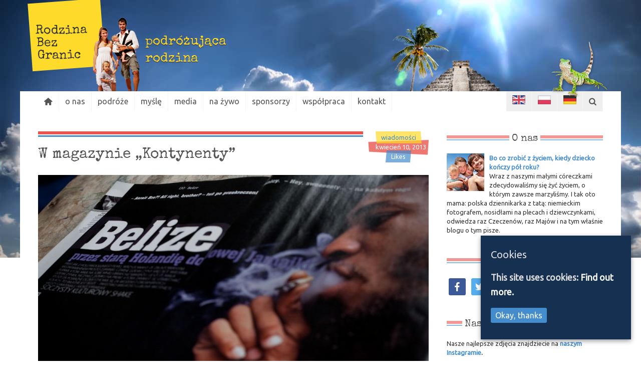

--- FILE ---
content_type: text/html; charset=UTF-8
request_url: https://thefamilywithoutborders.com/pl/w-magazynie-kontynenty-2013-04-10/
body_size: 11461
content:
<!DOCTYPE html>
<html lang="pl-PL"
	prefix="og: https://ogp.me/ns#"  class="no-js">
<head>
<meta http-equiv="content-type" content="text/html; charset=UTF-8" />

<link rel="stylesheet" href="https://thefamilywithoutborders.com/wp-content/themes/tfwb_2013/style.css?1562650810" type="text/css" media="screen" />
<meta name="viewport" content="width=device-width, initial-scale=1" />
<!-- TradeDoubler site verification 2488207 -->
<!-- Facebook Pixel Code -->
<script>
  !function(f,b,e,v,n,t,s)
  {if(f.fbq)return;n=f.fbq=function(){n.callMethod?
  n.callMethod.apply(n,arguments):n.queue.push(arguments)};
  if(!f._fbq)f._fbq=n;n.push=n;n.loaded=!0;n.version='2.0';
  n.queue=[];t=b.createElement(e);t.async=!0;
  t.src=v;s=b.getElementsByTagName(e)[0];
  s.parentNode.insertBefore(t,s)}(window, document,'script',
  'https://connect.facebook.net/en_US/fbevents.js');
  fbq('init', '172451483434771');
  fbq('track', 'PageView');
</script>
<noscript><img height="1" width="1" style="display:none"
  src="https://www.facebook.com/tr?id=172451483434771&ev=PageView&noscript=1"
/></noscript>
<!-- End Facebook Pixel Code -->

<link rel="alternate" hreflang="pl-pl" href="https://thefamilywithoutborders.com/pl/w-magazynie-kontynenty-2013-04-10/" />

		<!-- All in One SEO 4.1.0.3 -->
		<title>W magazynie „Kontynenty” | Rodzina bez granic</title>
		<meta name="keywords" content="belize,magazyn kontynenty,wiadomości" />
		<link rel="canonical" href="https://thefamilywithoutborders.com/pl/w-magazynie-kontynenty-2013-04-10/" />
		<meta property="og:site_name" content="The Family Without Borders – Travel Blog" />
		<meta property="og:type" content="article" />
		<meta property="og:title" content="W magazynie „Kontynenty” | Rodzina bez granic" />
		<meta property="og:url" content="https://thefamilywithoutborders.com/pl/w-magazynie-kontynenty-2013-04-10/" />
		<meta property="fb:admins" content="662514549" />
		<meta property="og:image" content="https://thefamilywithoutborders.com/wp-content/uploads/2013/04/IMG_3636.jpg" />
		<meta property="og:image:secure_url" content="https://thefamilywithoutborders.com/wp-content/uploads/2013/04/IMG_3636.jpg" />
		<meta property="og:image:width" content="1024" />
		<meta property="og:image:height" content="576" />
		<meta property="article:tag" content="belize" />
		<meta property="article:tag" content="magazyn kontynenty" />
		<meta property="article:tag" content="wiadomości" />
		<meta property="article:published_time" content="2013-04-10T07:48:03Z" />
		<meta property="article:modified_time" content="2013-09-14T13:21:51Z" />
		<meta property="article:publisher" content="https://www.facebook.com/TheFamilyWithoutBorders" />
		<meta name="google" content="nositelinkssearchbox" />
		<script type="application/ld+json" class="aioseo-schema">
			{"@context":"https:\/\/schema.org","@graph":[{"@type":"WebSite","@id":"https:\/\/thefamilywithoutborders.com\/pl\/#website","url":"https:\/\/thefamilywithoutborders.com\/pl\/","name":"Rodzina bez granic","description":"Family Travel Blog - Travelling with Kids","publisher":{"@id":"https:\/\/thefamilywithoutborders.com\/pl\/#organization"}},{"@type":"Organization","@id":"https:\/\/thefamilywithoutborders.com\/pl\/#organization","name":"Rodzina bez granic","url":"https:\/\/thefamilywithoutborders.com\/pl\/","sameAs":["https:\/\/www.facebook.com\/TheFamilyWithoutBorders","https:\/\/www.instagram.com\/thefamilywithoutborders","https:\/\/www.youtube.com\/channel\/UCaZmXXRC0boMkLG46tgXSNw"]},{"@type":"BreadcrumbList","@id":"https:\/\/thefamilywithoutborders.com\/pl\/w-magazynie-kontynenty-2013-04-10\/#breadcrumblist","itemListElement":[{"@type":"ListItem","@id":"https:\/\/thefamilywithoutborders.com\/pl\/#listItem","position":"1","item":{"@id":"https:\/\/thefamilywithoutborders.com\/pl\/#item","name":"Home","description":"blog of a family traveling with kids","url":"https:\/\/thefamilywithoutborders.com\/pl\/"}}]},{"@type":"Person","@id":"https:\/\/thefamilywithoutborders.com\/pl\/author\/anna-alboth\/#author","url":"https:\/\/thefamilywithoutborders.com\/pl\/author\/anna-alboth\/","name":"Anna Alboth","image":{"@type":"ImageObject","@id":"https:\/\/thefamilywithoutborders.com\/pl\/w-magazynie-kontynenty-2013-04-10\/#authorImage","url":"https:\/\/secure.gravatar.com\/avatar\/41c00c6f65e5f27831d2428864b59040?s=96&d=mm&r=g","width":"96","height":"96","caption":"Anna Alboth"},"sameAs":["https:\/\/www.instagram.com\/thefamilywithoutborders","https:\/\/www.youtube.com\/channel\/UCaZmXXRC0boMkLG46tgXSNw"]},{"@type":"WebPage","@id":"https:\/\/thefamilywithoutborders.com\/pl\/w-magazynie-kontynenty-2013-04-10\/#webpage","url":"https:\/\/thefamilywithoutborders.com\/pl\/w-magazynie-kontynenty-2013-04-10\/","name":"W magazynie \u201eKontynenty\u201d | Rodzina bez granic","inLanguage":"pl-PL","isPartOf":{"@id":"https:\/\/thefamilywithoutborders.com\/pl\/#website"},"breadcrumb":{"@id":"https:\/\/thefamilywithoutborders.com\/pl\/w-magazynie-kontynenty-2013-04-10\/#breadcrumblist"},"author":"https:\/\/thefamilywithoutborders.com\/pl\/w-magazynie-kontynenty-2013-04-10\/#author","creator":"https:\/\/thefamilywithoutborders.com\/pl\/w-magazynie-kontynenty-2013-04-10\/#author","image":{"@type":"ImageObject","@id":"https:\/\/thefamilywithoutborders.com\/pl\/#mainImage","url":"https:\/\/thefamilywithoutborders.com\/wp-content\/uploads\/2013\/04\/IMG_3636.jpg","width":"1024","height":"576"},"primaryImageOfPage":{"@id":"https:\/\/thefamilywithoutborders.com\/pl\/w-magazynie-kontynenty-2013-04-10\/#mainImage"},"datePublished":"2013-04-10T07:48:03+00:00","dateModified":"2013-09-14T13:21:51+00:00"},{"@type":"Article","@id":"https:\/\/thefamilywithoutborders.com\/pl\/w-magazynie-kontynenty-2013-04-10\/#article","name":"W magazynie \u201eKontynenty\u201d | Rodzina bez granic","headline":"W magazynie \"Kontynenty\"","author":{"@id":"https:\/\/thefamilywithoutborders.com\/pl\/author\/anna-alboth\/#author"},"publisher":{"@id":"https:\/\/thefamilywithoutborders.com\/pl\/#organization"},"datePublished":"2013-04-10T07:48:03+00:00","dateModified":"2013-09-14T13:21:51+00:00","commentCount":"2","articleSection":"wiadomo\u015bci, Belize, magazyn Kontynenty","mainEntityOfPage":{"@id":"https:\/\/thefamilywithoutborders.com\/pl\/w-magazynie-kontynenty-2013-04-10\/#webpage"},"isPartOf":{"@id":"https:\/\/thefamilywithoutborders.com\/pl\/w-magazynie-kontynenty-2013-04-10\/#webpage"},"image":{"@type":"ImageObject","@id":"https:\/\/thefamilywithoutborders.com\/pl\/#articleImage","url":"https:\/\/thefamilywithoutborders.com\/wp-content\/uploads\/2013\/04\/IMG_3636.jpg","width":"1024","height":"576"}}]}
		</script>
		<!-- All in One SEO -->

<link rel="alternate" type="application/rss+xml" title="Rodzina bez granic &raquo; Kanał z wpisami" href="https://thefamilywithoutborders.com/pl/feed/" />
<link rel="alternate" type="application/rss+xml" title="Rodzina bez granic &raquo; Kanał z komentarzami" href="https://thefamilywithoutborders.com/pl/comments/feed/" />
<link rel="alternate" type="application/rss+xml" title="Rodzina bez granic &raquo; W magazynie &#8222;Kontynenty&#8221; Kanał z komentarzami" href="https://thefamilywithoutborders.com/pl/w-magazynie-kontynenty-2013-04-10/feed/" />
<link rel='stylesheet' id='cookie-consent-style-css'  href='https://thefamilywithoutborders.com/wp-content/plugins/uk-cookie-consent/assets/css/style.css' type='text/css' media='all' />
<link rel='stylesheet' id='wpml-legacy-vertical-list-0-css'  href='//thefamilywithoutborders.com/wp-content/plugins/sitepress-multilingual-cms/templates/language-switchers/legacy-list-vertical/style.css' type='text/css' media='all' />
<style id='wpml-legacy-vertical-list-0-inline-css' type='text/css'>
.wpml-ls-statics-shortcode_actions{background-color:#eeeeee;}.wpml-ls-statics-shortcode_actions, .wpml-ls-statics-shortcode_actions .wpml-ls-sub-menu, .wpml-ls-statics-shortcode_actions a {border-color:#cdcdcd;}.wpml-ls-statics-shortcode_actions a {color:#444444;background-color:#ffffff;}.wpml-ls-statics-shortcode_actions a:hover,.wpml-ls-statics-shortcode_actions a:focus {color:#000000;background-color:#eeeeee;}.wpml-ls-statics-shortcode_actions .wpml-ls-current-language>a {color:#444444;background-color:#ffffff;}.wpml-ls-statics-shortcode_actions .wpml-ls-current-language:hover>a, .wpml-ls-statics-shortcode_actions .wpml-ls-current-language>a:focus {color:#000000;background-color:#eeeeee;}
</style>
<link rel='stylesheet' id='wpml-legacy-post-translations-0-css'  href='//thefamilywithoutborders.com/wp-content/plugins/sitepress-multilingual-cms/templates/language-switchers/legacy-post-translations/style.css' type='text/css' media='all' />
<link rel='stylesheet' id='socicon-css'  href='https://thefamilywithoutborders.com/wp-content/plugins/social-icons-widget-by-wpzoom/assets/css/socicon.css' type='text/css' media='all' />
<link rel='stylesheet' id='genericons-css'  href='https://thefamilywithoutborders.com/wp-content/plugins/social-icons-widget-by-wpzoom/assets/css/genericons.css' type='text/css' media='all' />
<link rel='stylesheet' id='academicons-css'  href='https://thefamilywithoutborders.com/wp-content/plugins/social-icons-widget-by-wpzoom/assets/css/academicons.min.css' type='text/css' media='all' />
<link rel='stylesheet' id='fontawesome-css'  href='https://thefamilywithoutborders.com/wp-content/plugins/social-icons-widget-by-wpzoom/assets/css/font-awesome.min.css' type='text/css' media='all' />
<link rel='stylesheet' id='dashicons-css'  href='https://thefamilywithoutborders.com/wp-includes/css/dashicons.min.css' type='text/css' media='all' />
<script type='text/javascript' src='https://thefamilywithoutborders.com/wp-includes/js/jquery/jquery.js'></script>
<script type='text/javascript' src='https://thefamilywithoutborders.com/wp-includes/js/jquery/jquery-migrate.min.js'></script>
<link rel="EditURI" type="application/rsd+xml" title="RSD" href="https://thefamilywithoutborders.com/xmlrpc.php?rsd" />
<link rel="wlwmanifest" type="application/wlwmanifest+xml" href="https://thefamilywithoutborders.com/wp-includes/wlwmanifest.xml" /> 
<link rel='prev' title='Fajna książka, a w niej&#8230;' href='https://thefamilywithoutborders.com/pl/poza-utartym-szlakiem-peron4-2013-04-09/' />
<link rel='next' title='Lans w telewizorni' href='https://thefamilywithoutborders.com/pl/lans-w-telewizorni-2013-04-18/' />
<link rel='shortlink' href='https://thefamilywithoutborders.com/pl/?p=3900' />
<link rel="alternate" type="application/json+oembed" href="https://thefamilywithoutborders.com/wp-json/oembed/1.0/embed?url=https%3A%2F%2Fthefamilywithoutborders.com%2Fpl%2Fw-magazynie-kontynenty-2013-04-10%2F" />
<link rel="alternate" type="text/xml+oembed" href="https://thefamilywithoutborders.com/wp-json/oembed/1.0/embed?url=https%3A%2F%2Fthefamilywithoutborders.com%2Fpl%2Fw-magazynie-kontynenty-2013-04-10%2F&#038;format=xml" />
<meta name="generator" content="WPML ver:4.3.16 stt:1,3,42;" />
<style id="ctcc-css" type="text/css" media="screen">
				#catapult-cookie-bar {
					box-sizing: border-box;
					max-height: 0;
					opacity: 0;
					z-index: 99999;
					overflow: hidden;
					color: #ddd;
					position: fixed;
					right: 20px;
					bottom: 6%;
					width: 300px;
					background-color: #163051;
				}
				#catapult-cookie-bar a {
					color: #fff;
				}
				#catapult-cookie-bar .x_close span {
					background-color: ;
				}
				button#catapultCookie {
					background:;
					color: ;
					border: 0; padding: 6px 9px; border-radius: 3px;
				}
				#catapult-cookie-bar h3 {
					color: #ddd;
				}
				.has-cookie-bar #catapult-cookie-bar {
					opacity: 1;
					max-height: 999px;
					min-height: 30px;
				}</style></head>
<body class="post-template-default single single-post postid-3900 single-format-standard ctcc-exclude-AF ctcc-exclude-AN ctcc-exclude-AS ctcc-exclude-NA ctcc-exclude-OC ctcc-exclude-SA">
<div class="page" class="hfeed">
	<header>
		<div class="branding clearfix">
			<i class="img_1"></i><i class="img_2"></i>
		<i class="img_3"></i>
			<!-- the logo -->
			<h1 id="logo">
				<a href="https://thefamilywithoutborders.com/pl/" title="Rodzina bez granic" rel="home">
					<span><br /></span> <span>Rodzina </span><span>Bez</span> <span>Granic</span>				</a>
			</h1>
			<h2 id="claim">&nbsp;<span>podróżująca<span>rodzina</span>		</div>
		<nav class="main horizontal suckerfish">
				<!-- div id="Search">  </div -->
		<ul id="menu-topmenu_pl" class="menu"><li class="homeLink"><a href="https://thefamilywithoutborders.com/pl/"><span>Strona główna</span></a></li><li id="menu-item-4530" class="menu-item menu-item-type-post_type menu-item-object-page menu-item-4530"><a title="O rodzine bez granic" href="https://thefamilywithoutborders.com/pl/rodzina-bez-granic/">o nas</a></li>
<li id="menu-item-4524" class="menu-item menu-item-type-post_type menu-item-object-page menu-item-4524"><a href="https://thefamilywithoutborders.com/pl/podroze/">podróże</a></li>
<li id="menu-item-4588" class="menu-item menu-item-type-taxonomy menu-item-object-category menu-item-4588"><a href="https://thefamilywithoutborders.com/pl/category/mysle/">myślę</a></li>
<li id="menu-item-4580" class="menu-item menu-item-type-post_type menu-item-object-page menu-item-4580"><a href="https://thefamilywithoutborders.com/pl/media/">media</a></li>
<li id="menu-item-4583" class="menu-item menu-item-type-custom menu-item-object-custom menu-item-4583"><a href="/events">na żywo</a></li>
<li id="menu-item-4582" class="menu-item menu-item-type-custom menu-item-object-custom menu-item-4582"><a href="/category/sponsors">sponsorzy</a></li>
<li id="menu-item-5647" class="menu-item menu-item-type-post_type menu-item-object-page menu-item-5647"><a href="https://thefamilywithoutborders.com/pl/wspolpraca-z-blogerem-podrozniczym/">współpraca</a></li>
<li id="menu-item-4587" class="menu-item menu-item-type-post_type menu-item-object-page menu-item-4587"><a href="https://thefamilywithoutborders.com/pl/kontakt/">kontakt</a></li>
</ul>			<div id="service">
				<ul>
					<li class="lang en"><a href="/" title="English - The Family Withtout Borders - The Traveling Family Blog"><span>English</span></a></li>
					<li class="lang pl"><a href="/pl/" title="Polski - Rodzina bez granic - podróżująca
rodzina blog"><span>Polski</span></a></li>
					<li class="lang de"><a href="/de/" title="German - Familie ohne Grenzen - Die Reisefamilie, Elternzeitreise, Reiseblog"><span>German</span></a></li>
					<li class="search"><a href="#search-4"><span>Search</span></a></li>
				</ul>
			</div>
		</nav>
</header>
<div class="contentWrap">
<div class="contentWrap">
	<div id="content" class="content">
				<article id="post-3900" class="post-3900 post type-post status-publish format-standard has-post-thumbnail hentry category-news-pl tag-belize-pl tag-magazyn-kontynenty-pl">
	<span class="meta">
	<span class="country"><a href="https://thefamilywithoutborders.com/pl/category/news-pl/" title="View all posts in wiadomości"><span>wiadomości</span></a></span><br />	<time datetime="2013-04-10">kwiecień 10, 2013</time>
	<br />	<span class="fb"><span>Likes</span></span>
</span> <!-- .meta -->
						<h1 class="post-title">W magazynie &#8222;Kontynenty&#8221;</h1>	<div class="entry-content xx">
	<figure class="postThumb"><a href="https://thefamilywithoutborders.com/pl/w-magazynie-kontynenty-2013-04-10/" title="Read the post: W magazynie &#8222;Kontynenty&#8221;"><img width="780" height="439" src="https://thefamilywithoutborders.com/wp-content/uploads/2013/04/IMG_3636-780x439.jpg" class="attachment-large size-large wp-post-image" alt="Kontynenty Magazina, Belize - Anna Alboth" srcset="https://thefamilywithoutborders.com/wp-content/uploads/2013/04/IMG_3636-780x439.jpg 780w, https://thefamilywithoutborders.com/wp-content/uploads/2013/04/IMG_3636-300x168.jpg 300w, https://thefamilywithoutborders.com/wp-content/uploads/2013/04/IMG_3636-100x56.jpg 100w, https://thefamilywithoutborders.com/wp-content/uploads/2013/04/IMG_3636.jpg 1024w" sizes="(max-width: 780px) 100vw, 780px" /></a></figure><p><a href="https://thefamilywithoutborders.com/w-magazynie-kontynenty-2013-04-10/"><img class="alignnone size-large wp-image-3924" alt="Kontynenty Magazina, Belize - Anna Alboth" src="https://thefamilywithoutborders.com/wp-content/uploads/2013/04/IMG_3636-607x341.jpg" width="607" height="341" /></a></p>
<p>Magazyn <em>Kontynenty</em> &#8222;oswaja granice, oswaja świat&#8221;, jak napisał w edytorialu ostatniego wydania redaktor naczelny Dariusz Fedor. Bardzo to jest fajny magazyn, stosunkowo nowy na rynku, niestety wydawany tylko co trzy miesiące. Ale za to ma 160 stron, no i reportersko-podróżnicze opowieści  i zdjęcia na najlepszym w Polsce poziomie.<span id="more-3900"></span></p>
<p>Są teksty Jagielskiego, Hugo-Badera, Stasiuka, a nad wszystkim unosi się duch Kapuścińskiego. Magazyn jest pięknie złożony przez Andrzeja Przygodzkiego i przez chwilę nie mogłam się zdecydować czy bardziej lubię go czytać czy oglądać.</p>
<p>Tym bardziej cieszę się ogromnie, że w ostatnim wydaniu znalazł się mój tekst i zdjęcia Toma o naszym szaro-buro-kolorowym czasie w maleńkim Belize. Serdecznie zapraszam do kiosków, a tutaj wrzucam tylko fragmencik na zachętę:</p>
<p>***</p>
<p>&#8222;Belize, przez starą Holandię do nowej Jamajki&#8221;</p>
<p>Anna Alboth</p>
<p><em>&#8211; Aarait Bro?! All right, brother? &#8211; tuż po przekroczeniu granicy. &#8211; Hey Sweeeeety&#8230; &#8211; na każdym rogu.</em></p>
<p><em>Pirat, jak z hollywoodzkiego filmu, skrzyżowany ze zblazowanym rastafarianem prosto z Jamajki. Czarne dziewczyny kręcące wielkimi pupami, które mają na sobie mniej ubrań niż makijażu. I jeszcze mała dziewczynka, niczym z „Domku na prerii”, która zamiast się uśmiechać, spuszcza poważne oczka i chowa się za wozem o drewnianych kołach. To właśnie jest Belize – państwo wielkości Lublina, wciśnięte między Gwatemalę i Morze Karaibskie. Soczysty kulturowy shake.</em></p>
<p><em>Belize to jednak shake wstrząśnięty, a nie zmieszany. W każdej kolejnej wiosce żyją tu obok siebie grupy, których nie łączy chyba nic poza tym, ze są Belizeńczykami. No i może jeszcze przekonaniem, że żyć obok siebie jest całkiem OK, ale za żonę brać tylko swoją.</em></p>
<p><em>Wjechałam do Belize od strony Gwatemali po kilku miesiącach podróży przez Amerykę Środkową. Pierwszą w nowym kraju spotkałam Bellę. Miała osiem lat, dredy i złapała mnie za zegarek: &#8211; Weh taim yu gat? &#8211; jest pytaniem o godzinę, po kreolsku, w najbardziej ekspresywnym języku, jaki w życiu słyszałam. W języku zasiedziałych potomków kolonizatorów, zmieszanym z mową rodzimych mieszkańców oraz niewolników, których korzenie sięgają hen daleko. W języku, który dopiero w 1994 roku został na poważnie spisany i wciśnięty w ramy i reguły gramatyczne.</em></p>
<p>(&#8230;)</p>
<p><em>Ale Mike, z dredami do pasa, nie lubi tańczyć. I nie lubi Belize. Ale najbardziej nie lubi Belize City. &#8211; Musisz mi obiecać, że tam nie pojedziesz – mówi, przełykając maniok i rybę, polaną mlekiem kokosowym.</em></p>
<p><em>Jasne, że jadę. Długą i prostą Autostradą Kolibrów (Hummingbird Highway), z drzewami cytrusowymi po prawej i lewej. Aldous Huxley nazwał Belize City, historyczną stolicę kraju, najczarniejszą dziurą Ameryki Środkowej. Rzeczywiście, trochę tam strasznie, szczególnie gdy krąży się po małych uliczkach. Grupki mężczyzn rozglądają się nerwowo, uśmiechają się tylko taksówkarze. Tak już mam, że szukam wrażeń. Ale mam też wypróbowany sposób: jeśli ktoś już z daleka wywołuje u mnie niepokój… podchodzę i pytam o godzinę. Nie wiem, czy biorę ich na zaskoczenie, ale jeszcze nikt mi nigdy krzywdy nie zrobił.</em></p>
<p><em>&#8211; A wiesz, że jak kręcili tu „Jądro ciemności”, to każdy z ekipy filmowej został napadnięty? &#8211; wesoło wita mnie skośnooki Quan, który, jak setki innych Chińczyków w Belize, ma niedaleko swój całkiem spory supermarkecik. Quan pewnie podpisywałby się Kwan, gdyby jego pra pra pradziadkowie nie wsiedli w 1865 roku na statek „The light of the ages”, żeby przyjechać na czasowy kontrakt do pracy przy mahoniu. Oprócz nich na statku było 480 osób z różnych zakątków Chin. To dlatego w rodzinnych supermarketach w całym kraju, mówi się jeszcze dziś czterema różnymi dialektami chińskiego. Tak jakby mało jeszcze było tych języków&#8230;</em></p>
<p>(&#8230;)</p>
<p><em>Kiedy budzę się w wiosce Blue Creek, pierwsze co widzę, to nie tylko niebieściutka rzeka, ale dziesiątki kobiet na jej brzegu. Rzeka to ogromna pralnia, wanna i wspólny zlew, więc życie tutaj wre od pierwszych promieni słońca. María, Teresa i Guadalupe piorą na kamieniach ubrania swoich mężów, rodziców, dzieci i wnuków.</em></p>
<p><em>&#8211; Ja już sama nie pamiętam ile mam lat i ilu mam wnuków – mówi mi któregoś dnia Guadalupe. Bo te ranki nad rzeką to też czas na rozmowy. &#8211; A ty masz dwójkę? &#8211; pytają. I chcą wiedzieć dlaczego tylko dwójkę. Ale chcą też wiedzieć, jak to zrobić, żeby mieć tylko dwójkę. No i jak ja mam w tym buszu, stojąc po kolana w wodzie, wytłumaczyć działanie hormonów? Wyciągam pigułki, kobiety zbiegają się wokół jak małe dziewczynki na szkolnej przerwie. &#8211; Mogę jedną? –A ja? – A ja?</em><br />
<em> Dzięki temu wchodzimy na inny poziom rozmów. Już rozumiem, że kiedy kobieta mówi, że jej mąż jest zazdrosny, znaczy to nic innego, niż to, że ją bije. I że tu każdy mąż któregoś dnia jest zazdrosny.</em></p>
<p>(&#8230;)</p>
<p>magazyn Kontynenty, 1/2013</p>
<p>(widzicie, kto zamyka pierwszy rządek autorów na górze strony? a kto otwiera? (: )</p>
<p><img class="alignnone size-full wp-image-3938" alt="kontynenty_okl" src="https://thefamilywithoutborders.com/wp-content/uploads/2013/04/kontynenty_okl.jpg" width="500" height="649" srcset="https://thefamilywithoutborders.com/wp-content/uploads/2013/04/kontynenty_okl.jpg 500w, https://thefamilywithoutborders.com/wp-content/uploads/2013/04/kontynenty_okl-231x300.jpg 231w" sizes="(max-width: 500px) 100vw, 500px" /></p>
<h6>  zdjęcie zrobione telefonem  <a href="http://www.nokia.com/pl-pl/produkty/pureview/">Nokia 808 PureView</a></h6>
<h6></h6>
<p>&nbsp;</p>
<p>&nbsp;</p>

<div id="nav-below" class="navigation">
<hr />
<div class="nav-previousx"><a href="https://thefamilywithoutborders.com/pl/poza-utartym-szlakiem-peron4-2013-04-09/" rel="prev"><span class="meta-nav">&larr; Previous Post:</span> Fajna książka, a w niej&#8230;</a></div>
<div class="nav-nextx"><a href="https://thefamilywithoutborders.com/pl/lans-w-telewizorni-2013-04-18/" rel="next"><span class="meta-nav">&rarr; Next Post: </span> Lans w telewizorni</a></div>
</div>
<hr />
<a id="book-adv" href="/pl/ksiazka-rodzina-bez-granic-w-ameryce-srodkowej-anna-alboth/" title="Nasza Książka: Rodzina Bez Granic w Ameryce Środkowej - Anna + Thomas Alboth"><img src="/wp-content/uploads/2016/05/Rodzina-Bez-Granic-w-Ameryce-Srodkowej-Anna-Alboth_Sidebar.jpg" class="alignleft" style="max-width: 33%;" /></a>
    <h3 style="margin-top:0;">Nasza książka już do kupienia!</h3>
    <p>Stało się! Wydaliśmy książkę: "Rodzina Bez Granic w Ameryce Środkowej".<br />
    <a href="/pl/ksiazka-rodzina-bez-granic-w-ameryce-srodkowej-anna-alboth/" title="Nasza Książka: Rodzina Bez Granic w Ameryce Środkowej - Anna + Thomas Alboth"><strong>Zobacz, poczytaj, może zamów tutaj &raquo;</strong></a></p>
  </h3>



</div>
	<div class="postFooter">
<hr/>
<h3>Share and Comment</h3>
<a href="//www.facebook.com/sharer.php?u=https://thefamilywithoutborders.com/pl/w-magazynie-kontynenty-2013-04-10/" class="button fb popup" rel="nofollow">Like</a>

<a href="#respond" class="button comment" rel="nofollow">Comment <i>2</i></a>
<a href="https://twitter.com/intent/tweet?url=https://thefamilywithoutborders.com/pl/w-magazynie-kontynenty-2013-04-10/&text=W magazynie &#8222;Kontynenty&#8221;&via=TheTravelFamily" class="button twitter popup" rel="nofollow">Tweet</a>
<a href="https://plus.google.com/share?url=https://thefamilywithoutborders.com/pl/w-magazynie-kontynenty-2013-04-10/" class="button gplus popup"  target="_blank">Google+</a>
<hr />
<h3>Follow us</h3>
<a href="//www.facebook.com/TheFamilyWithoutBorders" class="button fb" target="_blank" rel="nofollow">Facebook</a>
<a href="//www.instagram.com/thefamilywithoutborders" class="button instagram" rel="nofollow" target="_blank">Instagram</a>
<a href="//eepurl.com/s0mf" class="button newsletter popup" rel="nofollow">Newsletter</a>
<a href="//twitter.com/intent/user?screen_name=TheTravelFamily" class="button twitter popup" rel="nofollow">Twitter</a>
<a href="//vimeo.com/thefamilywithoutborders" class="button vimeo" target="_blank" rel="nofollow">Vimeo</a>
<a href="//www.bloglovin.com/blog/3631129" class="button blogovin popup" rel="nofollow">Blogovin</a>

<hr />
</div>
</article>
		<div id="comments">
		<nav class="relatedPosts">
		<h2>Read on, my dear...</h2>
		<ul>	
		  <li><a href="https://thefamilywithoutborders.com/pl/mamy-zyczenie-blog-roku-onet-2015-02-07/" title="Mamy życzenie..." rel="nofollow"><img width="300" height="168" src="https://thefamilywithoutborders.com/wp-content/uploads/2015/02/01_Little-Whish-300x168.jpg" class="attachment-medium size-medium wp-post-image" alt="" srcset="https://thefamilywithoutborders.com/wp-content/uploads/2015/02/01_Little-Whish-300x168.jpg 300w, https://thefamilywithoutborders.com/wp-content/uploads/2015/02/01_Little-Whish-780x439.jpg 780w, https://thefamilywithoutborders.com/wp-content/uploads/2015/02/01_Little-Whish-100x56.jpg 100w, https://thefamilywithoutborders.com/wp-content/uploads/2015/02/01_Little-Whish.jpg 1000w" sizes="(max-width: 300px) 100vw, 300px" /><span>Mamy życzenie...</span></a></li><li><a href="https://thefamilywithoutborders.com/pl/rodzina-bez-granic-tvp2-pytanie-na-sniadanie-2014-10-28/" title="Gadanie na śniadanie :)" rel="nofollow"><img width="300" height="168" src="https://thefamilywithoutborders.com/wp-content/uploads/2014/10/07_Rodzina-Bez-Granic-TV-pytanie-na-sniadanie-300x168.png" class="attachment-medium size-medium wp-post-image" alt="Rodzina Bez Granic, TVP2, Pytanie na śniadanie" srcset="https://thefamilywithoutborders.com/wp-content/uploads/2014/10/07_Rodzina-Bez-Granic-TV-pytanie-na-sniadanie-300x168.png 300w, https://thefamilywithoutborders.com/wp-content/uploads/2014/10/07_Rodzina-Bez-Granic-TV-pytanie-na-sniadanie-780x439.png 780w, https://thefamilywithoutborders.com/wp-content/uploads/2014/10/07_Rodzina-Bez-Granic-TV-pytanie-na-sniadanie-100x56.png 100w, https://thefamilywithoutborders.com/wp-content/uploads/2014/10/07_Rodzina-Bez-Granic-TV-pytanie-na-sniadanie.png 1000w" sizes="(max-width: 300px) 100vw, 300px" /><span>Gadanie na śniadanie :)</span></a></li><li><a href="https://thefamilywithoutborders.com/pl/tour-polska-pokaz-zdjec-slajdowisko-2014-10-24/" title="Ruszamy w Polskę!" rel="nofollow"><img width="300" height="168" src="https://thefamilywithoutborders.com/wp-content/uploads/2014/10/pokazy-300x168.jpg" class="attachment-medium size-medium wp-post-image" alt="" srcset="https://thefamilywithoutborders.com/wp-content/uploads/2014/10/pokazy-300x168.jpg 300w, https://thefamilywithoutborders.com/wp-content/uploads/2014/10/pokazy-780x439.jpg 780w, https://thefamilywithoutborders.com/wp-content/uploads/2014/10/pokazy-100x56.jpg 100w, https://thefamilywithoutborders.com/wp-content/uploads/2014/10/pokazy.jpg 997w" sizes="(max-width: 300px) 100vw, 300px" /><span>Ruszamy w Polskę!</span></a></li><li><a href="https://thefamilywithoutborders.com/pl/wydac-ksiazke-wydawnictwo-agora-2014-10-19/" title="Będzie... książka!" rel="nofollow"><img width="300" height="168" src="https://thefamilywithoutborders.com/wp-content/uploads/2014/10/umowa-300x168.jpg" class="attachment-medium size-medium wp-post-image" alt="" srcset="https://thefamilywithoutborders.com/wp-content/uploads/2014/10/umowa-300x168.jpg 300w, https://thefamilywithoutborders.com/wp-content/uploads/2014/10/umowa-780x439.jpg 780w, https://thefamilywithoutborders.com/wp-content/uploads/2014/10/umowa-100x56.jpg 100w" sizes="(max-width: 300px) 100vw, 300px" /><span>Będzie... książka!</span></a></li>		</ul>
	</nav>
		<div id="respond">
	
		<div id="respond" class="comment-respond">
		<h3 id="reply-title" class="comment-reply-title">Post a Comment <small><a rel="nofollow" id="cancel-comment-reply-link" href="/pl/w-magazynie-kontynenty-2013-04-10/#respond" style="display:none;">Anuluj pisanie odpowiedzi</a></small></h3>			<form action="https://thefamilywithoutborders.com/wp-comments-post.php" method="post" id="commentform" class="comment-form" novalidate>
				<p class="comment-notes">Your email is kept private. Required fields are marked <span class="required">*</span></p><p class="comment-form-comment"><label for="comment">Komentarz</label> <textarea id="comment" name="comment" cols="45" rows="8" maxlength="65525" required="required"></textarea></p><input name="wpml_language_code" type="hidden" value="pl" /><p class="comment-form-author"><label for="author">Nazwa <span class="required">*</span></label> <input id="author" name="author" type="text" value="" size="30" maxlength="245" required='required' /></p>
<p class="comment-form-email"><label for="email">E-mail <span class="required">*</span></label> <input id="email" name="email" type="email" value="" size="30" maxlength="100" aria-describedby="email-notes" required='required' /></p>
<p class="comment-form-url"><label for="url">Witryna internetowa</label> <input id="url" name="url" type="url" value="" size="30" maxlength="200" /></p>
<p class="form-submit"><input name="submit" type="submit" id="submit" class="submit" value="Opublikuj komentarz" /> <input type='hidden' name='comment_post_ID' value='3900' id='comment_post_ID' />
<input type='hidden' name='comment_parent' id='comment_parent' value='0' />
</p>
<script type='text/javascript'>
/* <![CDATA[ */
r3f5x9JS=escape(document['referrer']);
hf1N='99a17ba1d6f4b7ceb4dd12a471ced06b';
hf1V='564d8cde8a4d6a5ad4a9496e3367e679';
document.write("<input type='hidden' name='r3f5x9JS' value='"+r3f5x9JS+"' /><input type='hidden' name='"+hf1N+"' value='"+hf1V+"' />");
/* ]]> */
</script>
<noscript><input type="hidden" name="JS04X7" value="NS1" /></noscript>
<noscript><p><strong>Currently you have JavaScript disabled. In order to post comments, please make sure JavaScript and Cookies are enabled, and reload the page.</strong> <a href="http://enable-javascript.com/" rel="nofollow external" >Click here for instructions on how to enable JavaScript in your browser.</a></p></noscript>
			</form>
			</div><!-- #respond -->
		</div>
	</div>
			</div>
	<aside id="sidebar" class="sidebar">
<div id="primary" class="widget-area">
<ul class="sid">
<li id="text-18" class="widget-container widget_text"><div class="widget-title"><i></i><span>O nas</span></div>			<div class="textwidget"><a href="/pl/rodzina-bez-granic/" title="O nas: Rodzina bez granic"><img class="alignleft border aboutus" src="/wp-content/themes/thefamilywithoutborders/img/family-without-borders_holbox-island_mexico.jpg" alt="rodzina bez granic" /><p><strong>Bo co zrobić z życiem, kiedy dziecko kończy pół roku?</strong></a><br />Wraz z naszymi małymi córeczkami zdecydowaliśmy się żyć życiem, o którym zawsze marzyliśmy. I tak oto mama: polska dziennikarka z tatą: niemieckim fotografem, nosidłami na plecach i dziewczynkami, odwiedza raz Czeczenów, raz Majów i na tym właśnie blogu o tym pisze.</p></div>
		</li><li id="zoom-social-icons-widget-2" class="widget-container zoom-social-icons-widget"><div class="widget-title"><i></i><span>Follow us</span></div>
		
		<ul class="zoom-social-icons-list zoom-social-icons-list--with-canvas zoom-social-icons-list--rounded zoom-social-icons-list--no-labels">

			
								<li class="zoom-social_icons-list__item">
					<a class="zoom-social_icons-list__link" href="https://facebook.com/thefamilywithoutborders" target="_blank" rel="nofollow">
																		
                                                    <span class="screen-reader-text">facebook</span>
                        
						<span class="zoom-social_icons-list-span socicon socicon-facebook" data-hover-rule="background-color" data-hover-color="#3b5998" style="background-color : #3b5998; font-size: 18px; padding:8px"></span>

											</a>
				</li>

			
								<li class="zoom-social_icons-list__item">
					<a class="zoom-social_icons-list__link" href="https://twitter.com/thetravelfamily" target="_blank" rel="nofollow">
																		
                                                    <span class="screen-reader-text">twitter</span>
                        
						<span class="zoom-social_icons-list-span socicon socicon-twitter" data-hover-rule="background-color" data-hover-color="#55acee" style="background-color : #55acee; font-size: 18px; padding:8px"></span>

											</a>
				</li>

			
								<li class="zoom-social_icons-list__item">
					<a class="zoom-social_icons-list__link" href="https://instagram.com/thefamilywithoutborders" target="_blank" rel="nofollow">
																		
                                                    <span class="screen-reader-text">instagram</span>
                        
						<span class="zoom-social_icons-list-span socicon socicon-instagram" data-hover-rule="background-color" data-hover-color="#E1306C" style="background-color : #E1306C; font-size: 18px; padding:8px"></span>

											</a>
				</li>

			
								<li class="zoom-social_icons-list__item">
					<a class="zoom-social_icons-list__link" href="https://vimeo.com/thefamilywithoutborders" target="_blank" rel="nofollow">
																		
                                                    <span class="screen-reader-text">vimeo</span>
                        
						<span class="zoom-social_icons-list-span socicon socicon-vimeo" data-hover-rule="background-color" data-hover-color="#51b5e7" style="background-color : #51b5e7; font-size: 18px; padding:8px"></span>

											</a>
				</li>

			
		</ul>

		</li><li id="text_icl-4" class="widget-container widget_text_icl"><div class="widget-title"><i></i><span>Nasze najlepsze zdjęcia</span></div>		<div class="textwidget"><p>Nasze najlepsze zdjęcia znajdziecie na <strong><a href="https://www.instagram.com/thefamilywithoutborders/">naszym Instagramie</a>.</p>

[instagram-feed]
<p>&nbsp;</p></div>
		</li><li id="text-16" class="widget-container widget_text"><div class="widget-title"><i></i><span>Cieszymy się</span></div>			<div class="textwidget">	<div id="awards">
		<img class="left" src="https://thefamilywithoutborders.com/wp-content/uploads/2013/05/national-geo_logo.gif" alt="Logo: National Geographic" />
		<p>National Geographic Traveler:  Blog roku 2011</p>
		<hr />
<img class="left" src="https://thefamilywithoutborders.com/wp-content/uploads/2013/05/press_logo.gif" alt="Logo: Magazine Press (Poland)" /><p>Magazyn Press: 5ty Najlepszy Blog Podrozniczy 2012</p>
<hr />
<a href="http://bloceania.pl" title="kreatywna grupa twórców internetowych"><img src="https://thefamilywithoutborders.com/wp-content/uploads/2016/01/bezgranic_final.jpg" alt="Bloceania.pl"/ style="float:none;width:100%"></a>
	</div></div>
		</li><li id="text-22" class="widget-container widget_text"><div class="widget-title"><i></i><span>podróże</span></div>			<div class="textwidget"><a href="/pl/podroze/#takaTuka" title="Podroz: Szukając krainy Taka-Tuka-Land: Nowa Zelandia i Południowy Pacyfik/wyspy Pacyfiku"><img src="/wp-content/uploads/2014/02/Szukajac_taka-tuka-nowa_zelandia_wyspy_pacyfiku-300x99.jpg" alt="Podroz: Szukając krainy Taka-Tuka-Land: Nowa Zelandia i Południowy Pacyfik/wyspy Pacyfiku" /></a>


<a href="/pl/podroze#bosnia" title="Trip: Around the Black Sea 2010"/><img alt="Blue Waters of Bosnia, 2013" src="/wp-content/uploads/2013/09/blue_water-of-bosnia_900-300x100.jpg" /></a>

<a href="/pl/podroze#oceans" title="Trip: Between the Oceans"/><img src="/wp-content/uploads/2013/09/between_the_oceans_sidebar_538.jpg" />

<a href="/pl/podroze#blackSea" title="Trip: Around the Black Sea 2010"/><img src="/wp-content/uploads/2013/09/around_the_black_sea_538.png" />
</div>
		</li><li id="text-20" class="widget-container widget_text"><div class="widget-title"><i></i><span>Media/Press</span></div>			<div class="textwidget"><a href="/others-about-us/" title="Press/Media"><img src="/wp-content/uploads/2013/09/media.png"  /></a></div>
		</li><li id="search-4" class="widget-container widget_search"><div class="widget-title"><i></i><span>Szukaj</span></div><form method="get" id="searchform" action="https://thefamilywithoutborders.com/pl/">
<div id="search-inputs">
<input type="text" value="" name="s" id="s" />
<input type="submit" id="searchsubmit" value="Search" />
</div>
</form></li></ul>
</div>
</aside>		</div>
	<footer><hr><small><a href="/contact/imprint-data-protection/">Imprint and Data Protection</a></small>
	</footer>
</div> <!-- .contentWrap" -->
</div> <!-- .page -->
<!-- ngg_resource_manager_marker --><script type='text/javascript'>
/* <![CDATA[ */
var ctcc_vars = {"expiry":"90","method":"","version":"1"};
/* ]]> */
</script>
<script type='text/javascript' src='https://thefamilywithoutborders.com/wp-content/plugins/uk-cookie-consent/assets/js/uk-cookie-consent-js.js'></script>
<script type='text/javascript' src='https://thefamilywithoutborders.com/wp-content/plugins/social-icons-widget-by-wpzoom/assets/js/social-icons-widget-frontend.js'></script>
<script type='text/javascript' src='https://thefamilywithoutborders.com/wp-content/plugins/wp-spamshield/js/jscripts-ftr2-min.js'></script>
<script type='text/javascript' src='https://thefamilywithoutborders.com/wp-includes/js/wp-embed.min.js'></script>
<script type='text/javascript' src='https://thefamilywithoutborders.com/wp-includes/js/comment-reply.min.js'></script>

<script type='text/javascript'>
/* <![CDATA[ */
r3f5x9JS=escape(document['referrer']);
hf4N='99a17ba1d6f4b7ceb4dd12a471ced06b';
hf4V='564d8cde8a4d6a5ad4a9496e3367e679';
cm4S="form[action='https://thefamilywithoutborders.com/wp-comments-post.php']";
jQuery(document).ready(function($){var e="#commentform, .comment-respond form, .comment-form, "+cm4S+", #lostpasswordform, #registerform, #loginform, #login_form, #wpss_contact_form";$(e).submit(function(){$("<input>").attr("type","hidden").attr("name","r3f5x9JS").attr("value",r3f5x9JS).appendTo(e);return true;});var h="form[method='post']";$(h).submit(function(){$("<input>").attr("type","hidden").attr("name",hf4N).attr("value",hf4V).appendTo(h);return true;});});
/* ]]> */
</script> 
			
				<script type="text/javascript">
					jQuery(document).ready(function($){
												if(!catapultReadCookie("catAccCookies")){ // If the cookie has not been set then show the bar
							$("html").addClass("has-cookie-bar");
							$("html").addClass("cookie-bar-bottom-right-block");
							$("html").addClass("cookie-bar-block");
													}
																	});
				</script>
			
			<div id="catapult-cookie-bar" class=" drop-shadow"><h3>Cookies</h3><span class="ctcc-left-side">This site uses cookies:  <a class="ctcc-more-info-link" tabindex=0 target="_self" href="https://thefamilywithoutborders.com/contact/imprint-data-protection/">Find out more.</a></span><span class="ctcc-right-side"><button id="catapultCookie" tabindex=0 onclick="catapultAcceptCookies();">Okay, thanks</button></span></div><!-- #catapult-cookie-bar --><script src="https://thefamilywithoutborders.com/wp-content/themes/tfwb_2013/js/jquery-2.1.1.min.js"></script>
<script type="text/javascript" src="https://thefamilywithoutborders.com/wp-content/themes/tfwb_2013/js/magnific_popup.js"></script>
<script src="https://thefamilywithoutborders.com/wp-content/themes/tfwb_2013/js/theme.js"></script>
<script src="https://thefamilywithoutborders.com/wp-content/themes/tfwb_2013/js/modernizr.custom.09866.js"></script>

<!-- js webfont embed -->
<script type="text/javascript">
  WebFontConfig = {
    google: { families: [ 'Ubuntu:400,300:latin,latin-ext' ] }
  };
  (function() {
    var wf = document.createElement('script');
    wf.src = ('https:' == document.location.protocol ? 'https' : 'http') +
      '://ajax.googleapis.com/ajax/libs/webfont/1/webfont.js';
    wf.type = 'text/javascript';
    wf.async = 'true';
    var s = document.getElementsByTagName('script')[0];
    s.parentNode.insertBefore(wf, s);
  })();
</script>

<!-- Google Analytics -->
<script async src="https://www.googletagmanager.com/gtag/js?id=UA-12430551-1"></script>
<script>
  window.dataLayer = window.dataLayer || [];
  function gtag(){dataLayer.push(arguments);}
  gtag('js', new Date());
  gtag('config', 'UA-12430551-1', { 'anonymize_ip': true });
</script>
<!-- Google Tag Manager -->
<script>(function(w,d,s,l,i){w[l]=w[l]||[];w[l].push({'gtm.start':
new Date().getTime(),event:'gtm.js'});var f=d.getElementsByTagName(s)[0],
j=d.createElement(s),dl=l!='dataLayer'?'&l='+l:'';j.async=true;j.src=
'https://www.googletagmanager.com/gtm.js?id='+i+dl;f.parentNode.insertBefore(j,f);
})(window,document,'script','dataLayer','GTM-P55QDVT');</script>
<!-- End Google Tag Manager -->

<link rel="stylesheet" type="text/css" href="https://thefamilywithoutborders.com/wp-content/themes/tfwb_2013/css/magnific_popup.css"/>
</body>
</html>
</div>

<!--
Performance optimized by W3 Total Cache. Learn more: https://www.w3-edge.com/products/


Served from: thefamilywithoutborders.com @ 2026-01-19 20:31:14 by W3 Total Cache
-->

--- FILE ---
content_type: text/css
request_url: https://thefamilywithoutborders.com/wp-content/themes/tfwb_2013/style.css?1562650810
body_size: 6284
content:
Theme Name: TFWB 2013
Description: TFWB based on blankslate 3.3 (tidythemes.com)
Author: Thomas Alboth
Author URI: http://undkonsorten.com/
Version: 3.3
*/


/*### LAYOUT------------------------------ */
/*###################################################### */

body { margin:0;padding: 0;}
.page { max-width: 1200px; margin: 0 auto; position: relative; }
.branding  { height: 150px; position:relative; }

#logo { float:left; padding:20px 30px 15px 12px ; margin:-30px 0 0 20px; background: #fedb2a; -ms-transform:rotate(-4.25deg); -webkit-transform:rotate(-4.25deg); transform:rotate(-4.25deg); font-size: 25px; line-height:1; }
#logo span { -webkit-transform:rotate(3.5deg); -moz-transform:rotate(3.5deg); transform:rotate(3.5deg); }
#claim { margin-left:250px; position:relative; z-index:3; }
#logo *, #claim * { display:block; }

/* images on the top */
.branding i { display:block; background-repeat:no-repeat; position:absolute; z-index:2;}
.img_1 {background-image: url(img/img_1.png); height:147px;width:94px; left:145px; bottom:0; }
.img_2 {background-image: url(img/img_2.png); height:140px;width:220px; right: 20%; bottom:0;}
.img_3 {background-image: url(img/img_3.png); height:111px;width:116px; bottom:-12px; right: 26px; left: auto; }

/*--- COLS ------------------------------ */
/*--- responsiveTests ---*/

.content {float:left; width: 65%; padding-left: 3%;/*  outline: 2px solid red; */ }
#sidebar { width: 26%; padding-right:3%; float:right; }
.fb_iframe_widget, .fb_iframe_widget span, .fb_iframe_widget span iframe[style] { width: 100% !important; }
#fb-root { display: none; }


.col {box-sizing:border-box; padding:2.38095238% /* 15 of 630 */; box-sizing:border-box; }
.colLeft {width:37.28715791% /* 235 of 640 */; box-sizing:border-box; ; float:left; }
.colRight {width:60.3318897% /* 380 of 640 */; float: right; }


/* sidebar */
.sidebar ul  {list-style:none; padding:0; }
.widget-title {position:relative;}
.widget-title span {padding: 0 5px; position: relative; z-index: 1;}
.widget-title i {position:absolute; left:0; top: 50%; margin-top: -6px; height:2px; display:block; border-top:6px solid;border-bottom:2px solid; opacity:.6; width: 100%; }
.widget-container {margin-top:3em;}
.widget-container:first-child {margin-top:0;}

#awards { border:1px solid; padding:10px 5px 0; background: -webkit-gradient(linear, left top, left bottom, from(#fff), to(#f6f5f5)); background: -moz-linear-gradient(top,  #fff,  #f6f5f5); }

#awards img { float:left; margin:2px 10px 10px 0; width:75px; }
#awards p { line-height: 1.1; margin:0 0 1em 0; padding-left: 85px; }
#awards hr {margin:10px 0 10px;height:1px;background:#ccc;}
#awards h3 {background:none; margin:1px 0 10px; padding:0 0 10px; border-bottom:1px solid #ccc; clear:both;}

.ngg-widget {margin-left:-1px;}
.ngg-widget a {float:left; width:33.333%; }
.ngg-widget img { border:1px solid #fff; }


/*--- ARTICLES / POST ------------------------------ */
/*--- layout ---*/

article { border-top: 6px solid; margin-top:3em; position: relative; }
article::before { content: ""; display: block; border-top: 3px solid; width: 100%; position: absolute; top: 2px; }
.archive article { margin-top:2em; }
.post-title { margin: .7em 0;}
.archive .post-title { margin-bottom: 0; }
.meta {padding:0 0 1em}
.blog .meta, .single .meta { text-align:center; float:right; padding-left: 10px; margin-top: -6px; position: relative; }
.meta>* {padding:1px 5px;}
.blog .meta>*, .single .meta>* {padding:3px 10px; margin:-2px 0; display:inline-block; }
.meta>*:first-child {margin-top:0; display:inline-block; }
.blog .meta .country span , .blog .meta .fb, .single .meta .country span , .single .meta .fb  {-ms-transform:rotate(2deg); -webkit-transform:rotate(2deg); transform:rotate(2deg);display:inline-block; -ms-transform:skew(-5deg); -webkit-transform:skew(-5deg); transform:skew(-5deg); display:inline-block;}
.blog .meta .country, .single .meta .country, .meta .fb * {-ms-transform:rotate(-2deg); -webkit-transform:rotate(-2deg); transform:rotate(-2deg);-ms-transform:skew(5deg); -webkit-transform:skew(5deg); transform:skew(5deg); display:inline-block;}
.meta .fb i {padding-right:5px}
article:first-child { margin-top:0; }
.blog .meta time,.single .meta time { padding:5px 5px 7px 15px; margin:-5px 0 -7px}
.meta .country a:before {content:", ";} .meta .country a:first-child:before {content:"";}
.meta .country:empty {display:none;}
.blog .meta .editLink {position:absolute; top: 50px; right;0; }
.archive article img, .search article img { float:left; margin: 1.3em 10px 0 0;}
.wp-post-image { box-sizing: border-box; margin:0 0 10px; }

figcaption {font-style:italic; }
.ngg-galleryoverview {margin-bottom:1em;}
.ngg-gallery-thumbnail-box {display:inline-block; margin-right:5px;}
/* tiled gallery */
.tiled-gallery {margin-bottom:1em !important;}
/* hide the old post images */
figure.postThumb {display:block; margin:0;}
figure.postThumb + p img {display:none;}
.blog .wp-post-image, .single .wp-post-image { width:100%; height:auto;}
.firefox .wp-post-image { max-width: 96%; padding: 10px 2%; } /* Browser fix for non working box-sizing */
.blog article p, .archive  article p  { display:inline; }

/* post footer */
.postFooter {clear:both;}
.postFooter #postMeta  {  }
.postFooter #postMeta div { display: table-row; width:100%}
.postFooter #postMeta div  div{ display: table-cell; border-top:1px solid; width:70%;}
.postFooter #postMeta div  div:first-child{ width: 30%; padding-right: 15px; }
.fontface .postFooter i {background:rgba(255,255,255,.8);color:#333; line-height:1.3em; margin: .1em 0 .1em 10px; padding:0 10px; border-radius:2px; min-width:10px; position:relative; }
.fontface .postFooter i:before { content:''; left:-7px; border-style:solid; border-color: transparent rgba(255,255,255,.8) transparent transparent; border-width: 6px 7px 6px 0; top:50%; margin-top:-6px; position:absolute; display:inline-block;}

.fontface #commentBox h3:before {content:"\e808 "; }
.fontface #newsletterBox h3:before {content:"\e80e ";}


/* comments */
#comments-list ul {list-style:none;padding:0;}
#comments-list li{ border: 2px dotted #ccc; margin-top:10px; padding: 10px 10px 10px 70px; position:relative;  }
#comments-list .avatar{ margin-left:-60px; float: left; padding:2px; max-width: 50px; }


/*--- MENU LAYOUT ------------------------------ */
/*--- layout --- */
nav ul  {list-style:none; margin:0; padding:0;}
nav a { color:inherit; padding:0 12px; display:inline-block;}

/*--- main nav --- */
nav .menu { float:left; white-space:nowrap; }
nav.main {padding:0 3%;padding-bottom:40px; line-height:40px;}
.hasSub i { float:right; font-style:normal; width:25px; text-align:center; position:absolute; right:0; }
.hasSub i:before { content:"\25BE"; }
.hasSub.show i:before { content:"\25B4";}
.touch nav .hasSub>a {padding-right:25px;}

nav li  { position:relative; }

/*--- horizontal + suckerfish---*/
nav.horizontal li { display:table-cell; margin:0; padding:0; border-style: solid; border-width:0 1px 0 0; }
nav.suckerfish li li, nav.suckerfish li li a { display:block; float:none; }
nav.suckerfish li li { line-height: 22px;}
nav.suckerfish li li:first-child  { border-top-left-radius: 5px; border-top-right-radius: 5px; padding-top:5px; }
nav.suckerfish li li:last-child  { border-bottom-left-radius: 5px; border-bottom-right-radius: 5px; padding-bottom:5px;}
nav.suckerfish li li a  { padding: 5px 15px; }
nav.suckerfish ul ul {position:absolute; margin-left:-1px;left:-99em;display:none; z-index:10; border-radius:5px;}
/* -- hover -- show */
nav.suckerfish>ul>li:hover>ul,nav.suckerfish>ul>li.show>ul {position:absolute; left:0; display:block; }
.suckerfish ul ul li:first-child:before { position: absolute; top: -7px; left: 12px; display: inline-block; border-right: 7px solid transparent; border-bottom: 7px solid #ccc; border-left: 7px solid transparent; border-bottom-color: rgba(0, 0, 0, 0.2); content: ''; }
.suckerfish ul ul li:first-child:after { position: absolute; top: -6px; left: 13px; display: inline-block; border-right: 6px solid transparent; border-bottom: 6px solid #ffffff; border-left: 6px solid transparent; content: ''; }

.relatedPosts ul {margin:0 -5px;}
.relatedPosts li {float:left; width:48%; width:calc(50% - 10px); margin:0 5px 1em 5px; box-sizing:border-box;}
.relatedPosts li:nth-child(odd), #respond {clear:both;}
.relatedPosts a{padding:0;}
.relatedPosts .wp-post-image {margin:0;}

/*prevNext navigation*/
#navBelow {margin:1em 0; overflow:hidden;}
.nav-previous {float:left;}
.nav-next {float:right;}

/* icons */
.fontface  nav .homeLink span, #service span  {text-indent:-99em; overflow:hidden; position:absolute; }
.fontface nav .homeLink a:before  {content:'\e803'; }
#service a:before  {content:'\e801'; box-sizing:border-box; transition:all .3sec; }
#service a:hover:before  {-webkit-transform:scale(1.2,1.2); -ms-transform:scale(1.2,1.2);transform:scale(1.2,1.2);}
#service .twitter a:before  {content:'\e820'; }
#service .pintrest a:before  {content:'\e806'; }
#service .instagram a:before  {content:'\e828'; }
#service .newsletter a:before  {content:'\e80e'; }
#service .search a:before  {content:'\e800'; }
#service .lang a:before , #service .de a:before  {content:url(img/de.png); height:20px; width:20px; opacity:.8; }
#service .lang a:hover:before, #service .de a:hover::before  {opacity:1; }
#service .en a:before  {content:url(img/en.png); }
#service .pl a:before  {content:url(img/pl.png); }


nav #service { float:right; }

#menuIcon {cursor:pointer; padding: 10px; border-width:1px;border-style:solid;border-radius:3px;display:none;float:right;margin-top:-60px;box-shadow:0 0 3px #ccc;}


/*--- meta nav --- */
nav.meta {display:inline-block;border-radius:5px; position: absolute; top:10px; right:10px; }
nav.meta li:first-child {border-radius:0 0 5px 5px;}
nav.meta li:last-child {border-radius:0 5px 5px 0;}


/*--- contentFooter --*/
.contentFooter li {display:inline;padding-right:15px;}


/*--- TYPOGRAPHY, FONTS ----------------------- */
/*###################################################### */


/* @import must be at top of file, otherwise CSS will not work */
@import url("//hello.myfonts.net/count/3003dd");
@font-face {font-family: 'SpecialElitePro-Regular';src: url('fnt/SpecialElitePro/3003DD_0_0.eot');src: url('fnt/SpecialElitePro/3003DD_0_0.eot?#iefix') format('embedded-opentype'),url('fnt/SpecialElitePro/3003DD_0_0.woff2') format('woff2'),url('fnt/SpecialElitePro/3003DD_0_0.woff') format('woff'),url('fnt/SpecialElitePro/3003DD_0_0.ttf') format('truetype');}


@font-face { /* 2014-11-17 */
  font-family: 'tfwb';
  src: url('fnt/tfwb.eot?70072461');
  src: url('fnt/tfwb.eot?70072461#iefix') format('embedded-opentype'),
       url('fnt/tfwb.woff?70072461') format('woff'),
       url('fnt/tfwb.ttf?70072461') format('truetype'),
       url('fnt/tfwb.svg?70072461#tfwb') format('svg');
  font-weight: normal;
  font-style: normal;
}
body, input, textarea, select, #comments h2 {font: normal 1.1em/1.7 Ubuntu, sans-serif; font-weight: 400; text-shadow: 0px 0px 1px transparent; /* google font pixelation fix */ ; overflow-wrap: break-word}
aside, .meta, #comments { font-size: 13px;  line-height: 1.4; }

.fontface .homeLink a:before, .fontface #service a:before, .fontface .postFooter div>h3:before  {font-family:'tfwb';}

h1#logo  a, .post-title a, nav a , nav a:hover { text-decoration:none; }
a, .isLink, .post-title a:hover, a:hover, #logo a:hover, .meta a:hover span  {text-decoration:underline;}
a:focus { outline: 1px dotted; }

.post-title, .page-title, #logo, #claim, .relatedPosts a, .widget-title  {font-family:'SpecialElitePro-Regular', serif; font-weight: 400; }
h1, h2, h3, h4 {font-weight:normal;  line-height:1.3;}
.post-title, #navBelow {font-size:30px;}
.widget-title, .relatedPosts span {font-size:20px; margin-bottom:.8em;}
.widget-container:first-child h1 {margin-top:0;}
.archive h1 {margin:0 0 .3em;}
nav.main, input, textarea, button, .button  {font-size:16px; font-family:Ubuntu, sans-serif; font-weight: 400;}

p, ol, ul {margin:0 0 1em;}
#comments h2 {font-size:1.5em;}
h2 {margin: 1.2em 0 .5em;}
h3 {margin: 1.2em 0 .5em;}
.meta i, .postFooter i {font-style:normal;}
.comment-author {font-weight:bold}

.widget-title {text-align:center; }

h4 {margin: 1.2em 0 0;}
h5 {margin: 1em 0 0;}
input,textarea, select {font-size:1.1em}

a { text-decoration: none; }
blockquote {border-left: 3px solid silver; padding: .5em 1em; margin-left: 2em; font-size: 1.2em; color: #666; font-style: italic;}

/* Icon Font */
.fontface .postFooter .fb:before, .meta .fb i:before,.button.twitter:before, .button.instagram:before, .fontface .postFooter .newsletter:before, .fontface .postFooter .gplus:before,  .fontface .postFooter .comment:before {content:"\e802";margin-right:5px; font-family:'tfwb'}
.button.twitter:before {content:"\E824";}
.fontface .postFooter .newsletter:before {content:"\e80e";}
.fontface .postFooter .gplus:before {content:"\e80c";}
.fontface .postFooter .instagram:before {content:"\e828";}
.fontface .postFooter .comment:before {content:"\e808";}
.fontface .postFooter .comment:before {content:"\e808";}

/*--- FORMS / FORMULARE ------------------------------ */
fieldset {border:0 none; }
fieldset, div.csc-mailform fieldset ol {margin:0 !important;padding:0 !important;}
legend {display:none;}
.csc-form-element {padding:10px;clear:both;}
input,textarea, select {border:1px solid; box-sizing:border-box;width:100%;border-radius:2px;padding:.3em .5em;}
select {width:auto;padding-right:3px;}
/* fix the input hight bug: www.christophzillgens.com/de/articles/input-und-button-gleich-hoch */
input[type="submit"]::-moz-focus-inner {border:0;}
input[type="submit"]:focus {background:#333;}

button, .button , input[type=submit] {display:inline-block; padding:3px 15px; border-radius:2px; border:0; width: auto; margin-bottom: 2px;}


/* general classes */
.radius3 {border-radius:3px;}
.box {padding:15px;margin-bottom:15px;width:49%;float:left;j}



/*----------------------------------------------------- */
/*### COLORS / FARBEN ------------------------------ */
/*###################################################### */

/* @red : #e8554e / rgb(232, 85, 78)
 * @darkBlue: #112049 (widget-title)
 * @blue (azure): #448ccb / rgb(68, 140, 203) (links, border over h1)
 * @blue_20: #dae8f5 /  20% of @blue
 * @blue_10: #ecf3fa /  10% of @blue
 * @gelb: #fedb2a / rgb(254, 219, 42) (logo)
 * @darkGrey: #565454 (headlines)
 * @fontGrey: #888 (comment meta, figcaption)
 * @red: #e8554e / rgb(232, 85, 78);(border over article)
 * @default: #333
 * @font2: #555
 * @border-color:#cdcdcd;
 * */


/* colors */
nav, nav a {color:#555;}
body , h1#logo  a , nav a:hover{color:#333;} /* default */
.widget-title, h1,h2,h3 , .post-title a{ color:#565454; }
a, .isLink { color:#448ccb;} /* blue */
#claim  {color:#fedb2a; } /* @gelb */
.widget-title {color:#555;}
.meta .fb, .meta .fb  a, .meta time , .meta time  a, #service .fb a:hover, button, .button , input[type=submit], .menu a:hover  {color:#fff;}
figcaption, .comment-meta {color:#888;} /* fontGrey */



/* borders */
.widget-title i {border-top-color:#e8554e; border-bottom-color:#448ccb; }
nav.horizontal li, input, textarea, select, .postFooter #postMeta div  div  {border-color:rgba(50,50,50,.05)}
article { border-color: #e8554e; } /* red */
article::before { border-color: #448ccb;  } /* azure */
input, textarea, button, #comments-list li , nav.suckerfish li li, hr, #awards {border-color:#cdcdcd;} /* @border-color */


/* backgrounds */
body { background:white url(img/body_bg_sky_1600.jpg) no-repeat top center; }
@media (max-width: 1450px) { body { background:white url(img/body_bg_sky_1450.jpg) no-repeat top center; } }
@media (max-width: 1280px) { body { background:white url(img/body_bg_sky_1280.jpg) no-repeat top center; } }
@media (max-width: 1024px) { body { background:white url(img/body_bg_sky_1024.jpg) no-repeat top center; } }
@media (max-width: 995px) { body { background:white url(img/body_bg_sky_995.jpg) no-repeat top center; background-position:top right; } }
.contentWrap, .meta, nav , .widget-title span, nav.suckerfish li li { background-color: #fff; }
h1#logo, .country { background:#fedb2a; } /* @gelb: #fedb2a */
.meta time {background-color: #e8554e; }
.blog .meta time, .single .meta time {background: url(img/time_bg.png) no-repeat; background-size:100% 100%; }
.meta .country, ::selection { background-color:rgba(254, 219, 42,.7) }
.meta .fb, .suckerfish a:hover {background-color:#448ccb; background-color:rgba(68, 140, 203, .7) }
/*nav a:hover, nav a:focus,*/ nav li.current_page_item>a, nav li.current_page_parent>a, nav #service ul a, a.current_page_parent,  input, textarea, select, #lang_sel_footer { background:#efefef; background:rgba(150,150,150,.15); }
#service .fb a:hover {background-color:#3b5999} /* facebook_blue */
#service .twitter a:hover {background-color:#3ab9da} /* twitter_blue */
button, .button , input[type=submit]  {background-color:#448ccb;}
.blue_20 { background-color: #dae8f5}
.blue_10 { background-color: #ecf3fa}
.yellow { background-color: #fedb2a}
#awards { background: -webkit-gradient(linear, left top, left bottom, from(#fff), to(#f6f5f5)); background: -moz-linear-gradient(top,  #fff,  #f6f5f5); }

/* Shadows */
nav a { text-shadow: 0 1px 0 #fff; }
#service .fb a:hover  { text-shadow: 0 1px 0 rgba(0,0,0,.3); }
#service .fb a:hover  { text-shadow: 0 1px 0 rgba(0,0,0,.3); }
nav #service a:hover, button:hover, button:focus, .button:hover, .button:focus, .button:active, a.comment-reply-link:active, input[type=submit]:hover, input[type=submit]:active { box-shadow: inset 0 0 20px rgba(50,50,50,.4);}
#comments-list .avatar, .menu li ul {box-shadow: 0 0 3px #888;}
#claim { text-shadow: 0 1px 1px #333; }
nav .menu li a:hover  { text-shadow: 0 1px 1px #448ccb; }


.comment-reply-link {display:block;text-align:right; margin-top:-1em;}

/*--- WordPress stuff ------------------------------ */
/*###################################################### */

.aligncenter { display: block; margin: 0 auto; }
.alignleft { float: left; margin: 0 10px 7px 0;}
.alignright { float: right; margin: 0 0 7px 10px; }
figure.alignnone { margin-left: 0; margin-right: 0; }
.editLink {position:absolute; top: -11px; left:-25px; }
hr { clear: both; height:0; background: none; border-width: 0 0 2px 0; border-style: dotted; margin: 1em 0; padding:0; height:0; }


/*--- FIXES, EFFECTS ------------------------------ */
/*###################################################### */
/* clearfix */
.clearfix:after, article:after, .contentWrap:after, nav.main:after, .ngg-widget:after { visibility: hidden; display: block; font-size: 0; content: " "; clear: both; height: 0; } * html .clearfix { zoom: 1; } /* IE6 */ *:first-child+html .clearfix { zoom: 1; } /* IE7 */
/* for responsive images, media */
img,embed,object,video, figure {max-width:100%;height:auto; box-sizing: border-box;}
iframe {max-width:100%;box-sizing: border-box;}
a img {border:0 none;}
/* remove margin from last elements in the box */
.post > :last-child { margin-bottom: 0 !important; }

/*--- TRANSITIONS, EFFECTS ------------------------------ */
/*###################################################### */
a, body { -webkit-transition: all .2s;;-moz-transition: all .2s;-o-transition: all .2s;-ms-transition: all .2s;transition: all .2s; }
a:hover img {opacity:.9;}

.fr-window canvas {display:none;}

/*--- MEDIA QUERIES, RESPONSIVE ------------------------------ */
/*###################################################### */

@media all and (max-width:960px) {
.archive article img, .search article img { float:none; margin: 1em 0 0;}
}
@media all and (max-width:640px) {
blockquote {border-left: 3px solid silver; padding: .5em; margin-left: 0; font-size: 1.1em; color: #666; font-style: italic; line-height: inherit;}
nav.main {padding:0;}
nav.main ul, .homeLink {float:none;}
nav.horizontal li { float:left;}

.branding i.img_2 { display: none; }
.img_3 { right: 1%; }
.ngg-widget a {width:auto; margin:0 1px 1px 0;}
.content, #sidebar {float:none; width: 96%; padding: 0 2%; clear:both; }
.wp-post-image { padding:0; }
.widget-container, .widget-container:first-child, article  {margin-top:1em; clear:both;}
}

@media all and (max-width:450px) {
h3.post-title, #navBelow { font-size: 22px; margin-top: .5em; line-height: 1.2; }
h1#logo {font-size:20px; padding:10px 20px 8px 8px; margin-left: 2px;}
#claim {font-size:20px; margin-left:189px;}
.branding .img_3 {display:none;}
.branding .img_1 {left:90px;}
nav #service {position:absolute;top:109px;right:0;}
nav.main {margin-bottom:1em;}
nav.main li {border-width:0 1px 1px 0; }
nav.main a {padding:0 5px; }

}

table {
  max-width: 100%;
  table-layout: auto;
  border: solid 1px #DDD;
  font-size: .8em;
}
td, th {
  text-align: left;
}
table tr.even, table tr.alt, table tr:nth-of-type(even) {
  background-color: #F9F9F9;
}
th { background: #F5F5F5; }

.book-logos {
  display: inline-block;
  display: -webkit-flex; display: flex;
  max-width: 800px;
  justify-content: space-around;
}
.book-logo img { border:10px solid transparent; max-width: 100%;}
.book-logo:first-child img { border-left-width:0;}
.book-logo:last-child img { border-right-width:0;}

/* #### PRINT VERSION ######################### */
@media print {
  nav, .nav, nav.meta {display:none; width:90%; font-size:1em;}
  header {border-bottom: 1px solid silver;padding-bottom: 1em;}
  /* Links */
  a {text-decoration:none;}
  .col a:before { content: " \2197 Link: "; }
  .col a:after {
     content: " (" attr(href) ") ";
     text-decoration: none;
    color:#000;
  }
  .col a[href^="/"]:after { content: " (http://www.domain.com" attr(href) ") "; }
  .col a[href^="http"]:after { content: " (" attr(href) ") "; }
}
strong {font-weight:800} 
